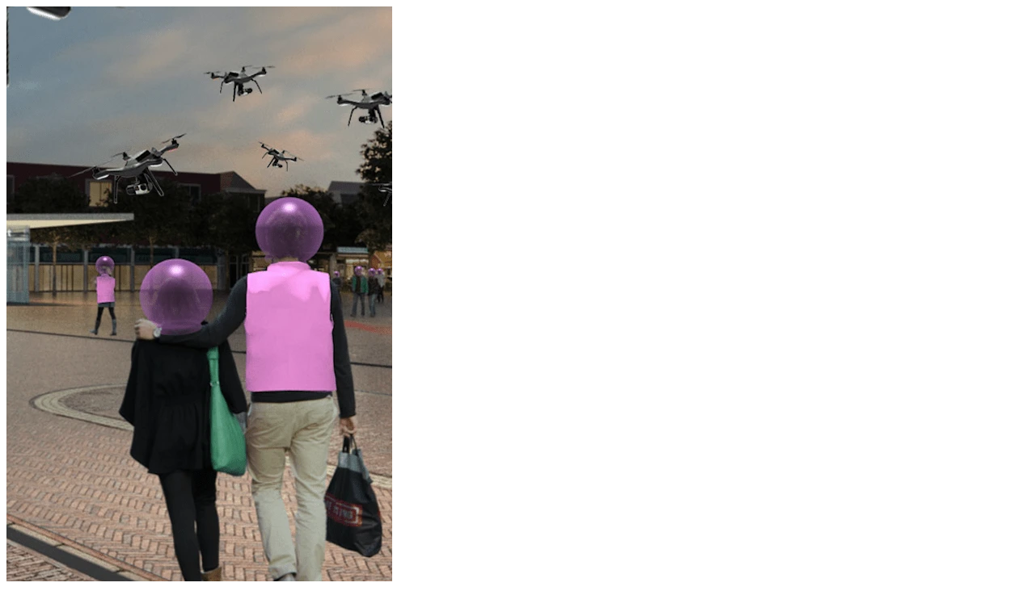

--- FILE ---
content_type: text/html; charset=UTF-8
request_url: https://yifanyaing.com/schermafbeelding-2017-04-09-om-15-39-50/
body_size: 37
content:
<img src="https://yifanyaing.com/wp-content/uploads/2017/04/Schermafbeelding-2017-04-09-om-15.39.50.png" alt="">